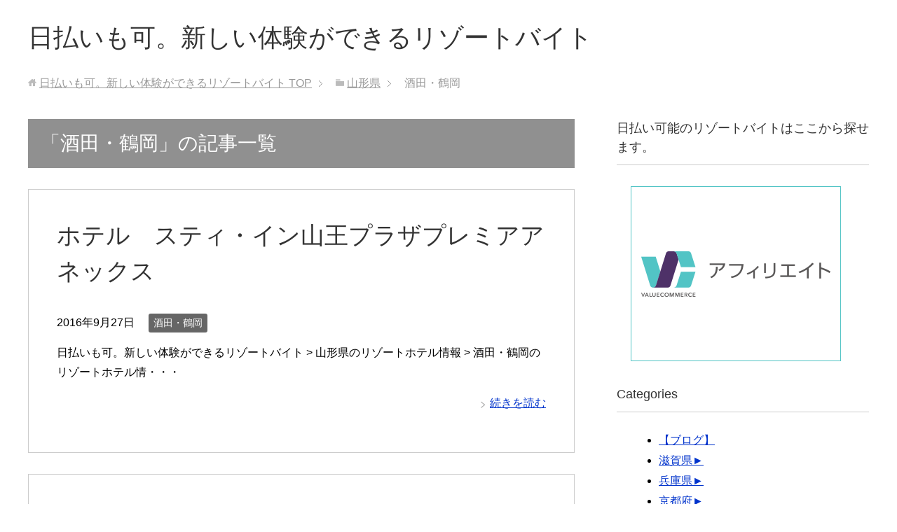

--- FILE ---
content_type: text/html; charset=UTF-8
request_url: http://daybaito.xyz/yamagata/yamagata-5
body_size: 13627
content:
<!DOCTYPE html>
<html lang="ja" class="col2">
<head prefix="og: http://ogp.me/ns# fb: http://ogp.me/ns/fb#">

<title>「酒田・鶴岡」の記事一覧 | 日払いも可。新しい体験ができるリゾートバイト</title>
<meta charset="UTF-8">
<meta http-equiv="X-UA-Compatible" content="IE=edge">
<meta name="viewport" content="width=device-width, initial-scale=1.0">
<meta name="keywords" content="酒田・鶴岡">
<meta name="description" content="「酒田・鶴岡」の記事一覧">
<link rel="canonical" href="http://daybaito.xyz/yamagata/yamagata-5" />
<link rel="next" href="http://daybaito.xyz/yamagata/yamagata-5/page/2" />
<link rel='dns-prefetch' href='//s.w.org' />
<link rel="alternate" type="application/rss+xml" title="日払いも可。新しい体験ができるリゾートバイト &raquo; フィード" href="http://daybaito.xyz/feed" />
<link rel="alternate" type="application/rss+xml" title="日払いも可。新しい体験ができるリゾートバイト &raquo; コメントフィード" href="http://daybaito.xyz/comments/feed" />
<link rel="alternate" type="application/rss+xml" title="日払いも可。新しい体験ができるリゾートバイト &raquo; 酒田・鶴岡 カテゴリーのフィード" href="http://daybaito.xyz/yamagata/yamagata-5/feed" />
		<script type="text/javascript">
			window._wpemojiSettings = {"baseUrl":"https:\/\/s.w.org\/images\/core\/emoji\/2.2.1\/72x72\/","ext":".png","svgUrl":"https:\/\/s.w.org\/images\/core\/emoji\/2.2.1\/svg\/","svgExt":".svg","source":{"concatemoji":"http:\/\/daybaito.xyz\/wp-includes\/js\/wp-emoji-release.min.js?ver=4.7.29"}};
			!function(t,a,e){var r,n,i,o=a.createElement("canvas"),l=o.getContext&&o.getContext("2d");function c(t){var e=a.createElement("script");e.src=t,e.defer=e.type="text/javascript",a.getElementsByTagName("head")[0].appendChild(e)}for(i=Array("flag","emoji4"),e.supports={everything:!0,everythingExceptFlag:!0},n=0;n<i.length;n++)e.supports[i[n]]=function(t){var e,a=String.fromCharCode;if(!l||!l.fillText)return!1;switch(l.clearRect(0,0,o.width,o.height),l.textBaseline="top",l.font="600 32px Arial",t){case"flag":return(l.fillText(a(55356,56826,55356,56819),0,0),o.toDataURL().length<3e3)?!1:(l.clearRect(0,0,o.width,o.height),l.fillText(a(55356,57331,65039,8205,55356,57096),0,0),e=o.toDataURL(),l.clearRect(0,0,o.width,o.height),l.fillText(a(55356,57331,55356,57096),0,0),e!==o.toDataURL());case"emoji4":return l.fillText(a(55357,56425,55356,57341,8205,55357,56507),0,0),e=o.toDataURL(),l.clearRect(0,0,o.width,o.height),l.fillText(a(55357,56425,55356,57341,55357,56507),0,0),e!==o.toDataURL()}return!1}(i[n]),e.supports.everything=e.supports.everything&&e.supports[i[n]],"flag"!==i[n]&&(e.supports.everythingExceptFlag=e.supports.everythingExceptFlag&&e.supports[i[n]]);e.supports.everythingExceptFlag=e.supports.everythingExceptFlag&&!e.supports.flag,e.DOMReady=!1,e.readyCallback=function(){e.DOMReady=!0},e.supports.everything||(r=function(){e.readyCallback()},a.addEventListener?(a.addEventListener("DOMContentLoaded",r,!1),t.addEventListener("load",r,!1)):(t.attachEvent("onload",r),a.attachEvent("onreadystatechange",function(){"complete"===a.readyState&&e.readyCallback()})),(r=e.source||{}).concatemoji?c(r.concatemoji):r.wpemoji&&r.twemoji&&(c(r.twemoji),c(r.wpemoji)))}(window,document,window._wpemojiSettings);
		</script>
		<style type="text/css">
img.wp-smiley,
img.emoji {
	display: inline !important;
	border: none !important;
	box-shadow: none !important;
	height: 1em !important;
	width: 1em !important;
	margin: 0 .07em !important;
	vertical-align: -0.1em !important;
	background: none !important;
	padding: 0 !important;
}
</style>
<link rel='stylesheet' id='keni_base-css'  href='http://daybaito.xyz/wp-content/themes/keni70_wp_standard_prototype_201701121435/base.css?ver=4.7.29' type='text/css' media='all' />
<link rel='stylesheet' id='keni_rwd-css'  href='http://daybaito.xyz/wp-content/themes/keni70_wp_standard_prototype_201701121435/rwd.css?ver=4.7.29' type='text/css' media='all' />
<script type='text/javascript' src='http://daybaito.xyz/wp-includes/js/jquery/jquery.js?ver=1.12.4'></script>
<script type='text/javascript' src='http://daybaito.xyz/wp-includes/js/jquery/jquery-migrate.min.js?ver=1.4.1'></script>
<link rel='https://api.w.org/' href='http://daybaito.xyz/wp-json/' />
<link rel="EditURI" type="application/rsd+xml" title="RSD" href="http://daybaito.xyz/xmlrpc.php?rsd" />
<link rel="wlwmanifest" type="application/wlwmanifest+xml" href="http://daybaito.xyz/wp-includes/wlwmanifest.xml" /> 
<meta name="generator" content="WordPress 4.7.29" />

<!-- adman 1.6.7.1 -->
<!-- Tracking code easily added by NK Google Analytics -->
<!-- BEGIN: WP Social Bookmarking Light -->
<script>(function(d, s, id) {
  var js, fjs = d.getElementsByTagName(s)[0];
  if (d.getElementById(id)) return;
  js = d.createElement(s); js.id = id;
  js.src = "//connect.facebook.net/en_US/sdk.js#xfbml=1&version=v2.7";
  fjs.parentNode.insertBefore(js, fjs);
}(document, 'script', 'facebook-jssdk'));</script>
<style type="text/css">
.wp_social_bookmarking_light{
    border: 0 !important;
    padding: 10px 0 20px 0 !important;
    margin: 0 !important;
}
.wp_social_bookmarking_light div{
    float: left !important;
    border: 0 !important;
    padding: 0 !important;
    margin: 0 5px 0px 0 !important;
    min-height: 30px !important;
    line-height: 18px !important;
    text-indent: 0 !important;
}
.wp_social_bookmarking_light img{
    border: 0 !important;
    padding: 0;
    margin: 0;
    vertical-align: top !important;
}
.wp_social_bookmarking_light_clear{
    clear: both !important;
}
#fb-root{
    display: none;
}
.wsbl_twitter{
    width: 100px;
}
.wsbl_facebook_like iframe{
    max-width: none !important;
}
.wsbl_pinterest a{
    border: 0px !important;
}</style>
<!-- END: WP Social Bookmarking Light -->
<link rel="shortcut icon" type="image/x-icon" href="http://daybaito.xyz/wp-content/themes/keni70_wp_standard_prototype_201701121435/favicon.ico">
<link rel="apple-touch-icon" href="http://daybaito.xyz/wp-content/themes/keni70_wp_standard_prototype_201701121435/images/apple-touch-icon.png">
<link rel="apple-touch-icon-precomposed" href="http://daybaito.xyz/wp-content/themes/keni70_wp_standard_prototype_201701121435/images/apple-touch-icon.png">
<link rel="icon" href="http://daybaito.xyz/wp-content/themes/keni70_wp_standard_prototype_201701121435/images/apple-touch-icon.png">
<!--[if lt IE 9]><script src="http://daybaito.xyz/wp-content/themes/keni70_wp_standard_prototype_201701121435/js/html5.js"></script><![endif]-->

</head>
	<body class="archive category category-yamagata-5 category-16986 no-gn">
	
	<div class="container">
		<header id="top" class="site-header ">	
		<div class="site-header-in">
			<div class="site-header-conts">
				<p class="site-title"><a href="http://daybaito.xyz">日払いも可。新しい体験ができるリゾートバイト</a></p>
			</div>
		</div>
	</header>
<!--▲サイトヘッダー-->
<div class="main-body">
<div class="main-body-in">

<!--▼パン屑ナビ-->
<nav class="breadcrumbs">
<ol class="breadcrumbs-in" itemscope itemtype="http://schema.org/BreadcrumbList">
<li class="bcl-first" itemprop="itemListElement" itemscope itemtype="http://schema.org/ListItem">
	<a itemprop="item" href="http://daybaito.xyz"><span itemprop="name">日払いも可。新しい体験ができるリゾートバイト</span> TOP</a>
	<meta itemprop="position" content="1" />
</li>
<li itemprop="itemListElement" itemscope itemtype="http://schema.org/ListItem">
	<a itemprop="item" href="http://daybaito.xyz/yamagata"><span itemprop="name">山形県</span></a>
	<meta itemprop="position" content="2" />
</li>
<li class="bcl-last">酒田・鶴岡</li>
</ol>
</nav>
<!--▲パン屑ナビ-->

	<!--▼メインコンテンツ-->
	<main>
	<div class="main-conts">

		<h1 class="archive-title">「酒田・鶴岡」の記事一覧</h1>


		
	<article id="post-17212" class="section-wrap">
		<div class="section-in">
		<header class="article-header">
			<h2 class="section-title"><a href="http://daybaito.xyz/yamagata/yamagata-5/yamagata_5_yado33.html" title="ホテル　スティ・イン山王プラザプレミアアネックス">ホテル　スティ・イン山王プラザプレミアアネックス</a></h2>
			<p class="post-date"><time datetime="2016-09-27">2016年9月27日</time></p>
			<div class="post-cat">
<span class="cat cat16986" style="background-color: #666;"><a href="http://daybaito.xyz/yamagata/yamagata-5" style="color: #fff;">酒田・鶴岡</a></span>

</div>
		</header>
		<div class="article-body">
				<p>日払いも可。新しい体験ができるリゾートバイト > 山形県のリゾートホテル情報 > 酒田・鶴岡のリゾートホテル情・・・</p>
		<p class="link-next"><a href="http://daybaito.xyz/yamagata/yamagata-5/yamagata_5_yado33.html">続きを読む</a></p>
		</div>
		</div>
	</article>


	<article id="post-17228" class="section-wrap">
		<div class="section-in">
		<header class="article-header">
			<h2 class="section-title"><a href="http://daybaito.xyz/yamagata/yamagata-5/yamagata_5_yado49.html" title="湯田川温泉　つかさや旅館">湯田川温泉　つかさや旅館</a></h2>
			<p class="post-date"><time datetime="2016-09-27">2016年9月27日</time></p>
			<div class="post-cat">
<span class="cat cat16986" style="background-color: #666;"><a href="http://daybaito.xyz/yamagata/yamagata-5" style="color: #fff;">酒田・鶴岡</a></span>

</div>
		</header>
		<div class="article-body">
				<p>日払いも可。新しい体験ができるリゾートバイト > 山形県のリゾートホテル情報 > 酒田・鶴岡のリゾートホテル情・・・</p>
		<p class="link-next"><a href="http://daybaito.xyz/yamagata/yamagata-5/yamagata_5_yado49.html">続きを読む</a></p>
		</div>
		</div>
	</article>


	<article id="post-17213" class="section-wrap">
		<div class="section-in">
		<header class="article-header">
			<h2 class="section-title"><a href="http://daybaito.xyz/yamagata/yamagata-5/yamagata_5_yado34.html" title="温泉民宿　しらはま屋">温泉民宿　しらはま屋</a></h2>
			<p class="post-date"><time datetime="2016-09-27">2016年9月27日</time></p>
			<div class="post-cat">
<span class="cat cat16986" style="background-color: #666;"><a href="http://daybaito.xyz/yamagata/yamagata-5" style="color: #fff;">酒田・鶴岡</a></span>

</div>
		</header>
		<div class="article-body">
				<p>日払いも可。新しい体験ができるリゾートバイト > 山形県のリゾートホテル情報 > 酒田・鶴岡のリゾートホテル情・・・</p>
		<p class="link-next"><a href="http://daybaito.xyz/yamagata/yamagata-5/yamagata_5_yado34.html">続きを読む</a></p>
		</div>
		</div>
	</article>


	<article id="post-17229" class="section-wrap">
		<div class="section-in">
		<header class="article-header">
			<h2 class="section-title"><a href="http://daybaito.xyz/yamagata/yamagata-5/yamagata_5_yado50.html" title="休暇村　羽黒">休暇村　羽黒</a></h2>
			<p class="post-date"><time datetime="2016-09-27">2016年9月27日</time></p>
			<div class="post-cat">
<span class="cat cat16986" style="background-color: #666;"><a href="http://daybaito.xyz/yamagata/yamagata-5" style="color: #fff;">酒田・鶴岡</a></span>

</div>
		</header>
		<div class="article-body">
				<p>日払いも可。新しい体験ができるリゾートバイト > 山形県のリゾートホテル情報 > 酒田・鶴岡のリゾートホテル情・・・</p>
		<p class="link-next"><a href="http://daybaito.xyz/yamagata/yamagata-5/yamagata_5_yado50.html">続きを読む</a></p>
		</div>
		</div>
	</article>


	<article id="post-17214" class="section-wrap">
		<div class="section-in">
		<header class="article-header">
			<h2 class="section-title"><a href="http://daybaito.xyz/yamagata/yamagata-5/yamagata_5_yado35.html" title="宿坊神林勝金">宿坊神林勝金</a></h2>
			<p class="post-date"><time datetime="2016-09-27">2016年9月27日</time></p>
			<div class="post-cat">
<span class="cat cat16986" style="background-color: #666;"><a href="http://daybaito.xyz/yamagata/yamagata-5" style="color: #fff;">酒田・鶴岡</a></span>

</div>
		</header>
		<div class="article-body">
				<p>日払いも可。新しい体験ができるリゾートバイト > 山形県のリゾートホテル情報 > 酒田・鶴岡のリゾートホテル情・・・</p>
		<p class="link-next"><a href="http://daybaito.xyz/yamagata/yamagata-5/yamagata_5_yado35.html">続きを読む</a></p>
		</div>
		</div>
	</article>


	<article id="post-17230" class="section-wrap">
		<div class="section-in">
		<header class="article-header">
			<h2 class="section-title"><a href="http://daybaito.xyz/yamagata/yamagata-5/yamagata_5_yado51.html" title="湯の瀬旅館">湯の瀬旅館</a></h2>
			<p class="post-date"><time datetime="2016-09-27">2016年9月27日</time></p>
			<div class="post-cat">
<span class="cat cat16986" style="background-color: #666;"><a href="http://daybaito.xyz/yamagata/yamagata-5" style="color: #fff;">酒田・鶴岡</a></span>

</div>
		</header>
		<div class="article-body">
				<p>日払いも可。新しい体験ができるリゾートバイト > 山形県のリゾートホテル情報 > 酒田・鶴岡のリゾートホテル情・・・</p>
		<p class="link-next"><a href="http://daybaito.xyz/yamagata/yamagata-5/yamagata_5_yado51.html">続きを読む</a></p>
		</div>
		</div>
	</article>


	<article id="post-17215" class="section-wrap">
		<div class="section-in">
		<header class="article-header">
			<h2 class="section-title"><a href="http://daybaito.xyz/yamagata/yamagata-5/yamagata_5_yado36.html" title="川端の宿　東屋旅館　">川端の宿　東屋旅館　</a></h2>
			<p class="post-date"><time datetime="2016-09-27">2016年9月27日</time></p>
			<div class="post-cat">
<span class="cat cat16986" style="background-color: #666;"><a href="http://daybaito.xyz/yamagata/yamagata-5" style="color: #fff;">酒田・鶴岡</a></span>

</div>
		</header>
		<div class="article-body">
				<p>日払いも可。新しい体験ができるリゾートバイト > 山形県のリゾートホテル情報 > 酒田・鶴岡のリゾートホテル情・・・</p>
		<p class="link-next"><a href="http://daybaito.xyz/yamagata/yamagata-5/yamagata_5_yado36.html">続きを読む</a></p>
		</div>
		</div>
	</article>


	<article id="post-17231" class="section-wrap">
		<div class="section-in">
		<header class="article-header">
			<h2 class="section-title"><a href="http://daybaito.xyz/yamagata/yamagata-5/yamagata_5_yado52.html" title="由良温泉　八乙女　">由良温泉　八乙女　</a></h2>
			<p class="post-date"><time datetime="2016-09-27">2016年9月27日</time></p>
			<div class="post-cat">
<span class="cat cat16986" style="background-color: #666;"><a href="http://daybaito.xyz/yamagata/yamagata-5" style="color: #fff;">酒田・鶴岡</a></span>

</div>
		</header>
		<div class="article-body">
				<p>日払いも可。新しい体験ができるリゾートバイト > 山形県のリゾートホテル情報 > 酒田・鶴岡のリゾートホテル情・・・</p>
		<p class="link-next"><a href="http://daybaito.xyz/yamagata/yamagata-5/yamagata_5_yado52.html">続きを読む</a></p>
		</div>
		</div>
	</article>


	<article id="post-17216" class="section-wrap">
		<div class="section-in">
		<header class="article-header">
			<h2 class="section-title"><a href="http://daybaito.xyz/yamagata/yamagata-5/yamagata_5_yado37.html" title="ホテルサンリゾート庄内">ホテルサンリゾート庄内</a></h2>
			<p class="post-date"><time datetime="2016-09-27">2016年9月27日</time></p>
			<div class="post-cat">
<span class="cat cat16986" style="background-color: #666;"><a href="http://daybaito.xyz/yamagata/yamagata-5" style="color: #fff;">酒田・鶴岡</a></span>

</div>
		</header>
		<div class="article-body">
				<p>日払いも可。新しい体験ができるリゾートバイト > 山形県のリゾートホテル情報 > 酒田・鶴岡のリゾートホテル情・・・</p>
		<p class="link-next"><a href="http://daybaito.xyz/yamagata/yamagata-5/yamagata_5_yado37.html">続きを読む</a></p>
		</div>
		</div>
	</article>


	<article id="post-17232" class="section-wrap">
		<div class="section-in">
		<header class="article-header">
			<h2 class="section-title"><a href="http://daybaito.xyz/yamagata/yamagata-5/yamagata_5_yado53.html" title="福宝館　漁師の宿">福宝館　漁師の宿</a></h2>
			<p class="post-date"><time datetime="2016-09-27">2016年9月27日</time></p>
			<div class="post-cat">
<span class="cat cat16986" style="background-color: #666;"><a href="http://daybaito.xyz/yamagata/yamagata-5" style="color: #fff;">酒田・鶴岡</a></span>

</div>
		</header>
		<div class="article-body">
				<p>日払いも可。新しい体験ができるリゾートバイト > 山形県のリゾートホテル情報 > 酒田・鶴岡のリゾートホテル情・・・</p>
		<p class="link-next"><a href="http://daybaito.xyz/yamagata/yamagata-5/yamagata_5_yado53.html">続きを読む</a></p>
		</div>
		</div>
	</article>

<div class="float-area">
<div class="page-nav-bf">
<ul>
<li class="page-nav-next"><a href="http://daybaito.xyz/yamagata/yamagata-5/page/2" >以前の記事</a></li>
</ul>
</div>
</div>

	</div><!--main-conts-->
	</main>
	<!--▲メインコンテンツ-->

	<!--▼サブコンテンツ-->
	<aside class="sub-conts sidebar">
		<section id="text-2" class="section-wrap widget-conts widget_text"><div class="section-in"><h3 class="section-title">日払い可能のリゾートバイトはここから探せます。</h3>			<div class="textwidget"><iframe frameborder="0" allowtransparency="true" height="250" width="300" marginheight="0" scrolling="no" src="//ad.jp.ap.valuecommerce.com/servlet/htmlbanner?sid=3313976&pid=884317645" marginwidth="0"><script language="javascript" src="//ad.jp.ap.valuecommerce.com/servlet/jsbanner?sid=3313976&pid=884317645"></script><noscript><a href="//ck.jp.ap.valuecommerce.com/servlet/referral?sid=3313976&pid=884317645" target="_blank" rel="nofollow"><img src="//ad.jp.ap.valuecommerce.com/servlet/gifbanner?sid=3313976&pid=884317645" height="250" width="300" border="0"></a></noscript></iframe></div>
		</div></section><section id="jcl_widget-2" class="section-wrap widget-conts widget_jcl_widget"><div class="section-in"><h3 class="section-title">Categories</h3><ul class="jcl_widget"><li class="jcl_category "  ><a href="http://daybaito.xyz/blog" >【ブログ】</a></li><li class="jcl_category jcl_has_child"  ><a href="http://daybaito.xyz/shiga" >滋賀県</a><a class="jcl_link" href="http://daybaito.xyz/shiga" title="View Sub-Categories"><span class="jcl_symbol" style="padding-rightleft:5px">►</span></a><ul><li class="jcl_category " style="display:none;" ><a href="http://daybaito.xyz/shiga/shiga-1" >大津</a></li><li class="jcl_category " style="display:none;" ><a href="http://daybaito.xyz/shiga/shiga-2" >彦根・長浜</a></li><li class="jcl_category " style="display:none;" ><a href="http://daybaito.xyz/shiga/shiga-3" >甲賀・信楽</a></li><li class="jcl_category " style="display:none;" ><a href="http://daybaito.xyz/shiga/shiga-4" >湖西</a></li><li class="jcl_category " style="display:none;" ><a href="http://daybaito.xyz/shiga/shiga-5" >草津・守山・近江八幡</a></li><li class="jcl_category " style="display:none;" ><a href="http://daybaito.xyz/shiga/shiga-6" >雄琴・堅田</a></li></ul></li><li class="jcl_category jcl_has_child"  ><a href="http://daybaito.xyz/hyogo" >兵庫県</a><a class="jcl_link" href="http://daybaito.xyz/hyogo" title="View Sub-Categories"><span class="jcl_symbol" style="padding-rightleft:5px">►</span></a><ul><li class="jcl_category " style="display:none;" ><a href="http://daybaito.xyz/hyogo/hyogo-1" >神戸・有馬・明石</a></li><li class="jcl_category " style="display:none;" ><a href="http://daybaito.xyz/hyogo/hyogo-2" >尼崎・宝塚・三田・篠山</a></li><li class="jcl_category " style="display:none;" ><a href="http://daybaito.xyz/hyogo/hyogo-3" >姫路・赤穂・播磨</a></li><li class="jcl_category " style="display:none;" ><a href="http://daybaito.xyz/hyogo/hyogo-4" >城崎・竹野・豊岡</a></li><li class="jcl_category " style="display:none;" ><a href="http://daybaito.xyz/hyogo/hyogo-5" >香住・浜坂・湯村</a></li><li class="jcl_category " style="display:none;" ><a href="http://daybaito.xyz/hyogo/hyogo-6" >神鍋・鉢伏・養父・和田山</a></li><li class="jcl_category " style="display:none;" ><a href="http://daybaito.xyz/hyogo/hyogo-7" >淡路島</a></li></ul></li><li class="jcl_category jcl_has_child"  ><a href="http://daybaito.xyz/kyoto" >京都府</a><a class="jcl_link" href="http://daybaito.xyz/kyoto" title="View Sub-Categories"><span class="jcl_symbol" style="padding-rightleft:5px">►</span></a><ul><li class="jcl_category " style="display:none;" ><a href="http://daybaito.xyz/kyoto/kyoto-1" >河原町・烏丸・大宮周辺</a></li><li class="jcl_category " style="display:none;" ><a href="http://daybaito.xyz/kyoto/kyoto-2" >京都駅周辺</a></li><li class="jcl_category " style="display:none;" ><a href="http://daybaito.xyz/kyoto/kyoto-3" >大原・鞍馬・貴船</a></li><li class="jcl_category " style="display:none;" ><a href="http://daybaito.xyz/kyoto/kyoto-4" >嵯峨野・嵐山・高雄</a></li><li class="jcl_category " style="display:none;" ><a href="http://daybaito.xyz/kyoto/kyoto-5" >祇園・東山・北白川周辺</a></li><li class="jcl_category " style="display:none;" ><a href="http://daybaito.xyz/kyoto/kyoto-6" >京都南部（宇治・長岡京・山崎）</a></li><li class="jcl_category " style="display:none;" ><a href="http://daybaito.xyz/kyoto/kyoto-7" >湯の花・丹波・美山</a></li><li class="jcl_category " style="display:none;" ><a href="http://daybaito.xyz/kyoto/kyoto-8" >天橋立・宮津・舞鶴</a></li><li class="jcl_category " style="display:none;" ><a href="http://daybaito.xyz/kyoto/kyoto-9" >丹後・久美浜</a></li><li class="jcl_category " style="display:none;" ><a href="http://daybaito.xyz/kyoto/kyoto-10" >綾部・福知山</a></li></ul></li><li class="jcl_category jcl_has_child"  ><a href="http://daybaito.xyz/osaka" >大阪府</a><a class="jcl_link" href="http://daybaito.xyz/osaka" title="View Sub-Categories"><span class="jcl_symbol" style="padding-rightleft:5px">►</span></a><ul><li class="jcl_category " style="display:none;" ><a href="http://daybaito.xyz/osaka/osaka-1" >大阪北部（茨木・高槻・箕面・伊丹空港）</a></li><li class="jcl_category " style="display:none;" ><a href="http://daybaito.xyz/osaka/osaka-2" >新大阪・江坂・十三・塚本</a></li><li class="jcl_category " style="display:none;" ><a href="http://daybaito.xyz/osaka/osaka-3" >大阪駅・梅田駅・福島・淀屋橋・本町</a></li><li class="jcl_category " style="display:none;" ><a href="http://daybaito.xyz/osaka/osaka-4" >大阪ベイエリア</a></li><li class="jcl_category " style="display:none;" ><a href="http://daybaito.xyz/osaka/osaka-5" >大阪城・京橋・市内東部</a></li><li class="jcl_category " style="display:none;" ><a href="http://daybaito.xyz/osaka/osaka-6" >心斎橋・なんば・四ツ橋</a></li><li class="jcl_category " style="display:none;" ><a href="http://daybaito.xyz/osaka/osaka-7" >上本町・天王寺・市内南部</a></li><li class="jcl_category " style="display:none;" ><a href="http://daybaito.xyz/osaka/osaka-8" >大阪東部（寝屋川・守口・門真・東大阪）</a></li><li class="jcl_category " style="display:none;" ><a href="http://daybaito.xyz/osaka/osaka-9" >大阪南部（堺・岸和田・関西空港）</a></li></ul></li><li class="jcl_category jcl_has_child"  ><a href="http://daybaito.xyz/nara" >奈良県</a><a class="jcl_link" href="http://daybaito.xyz/nara" title="View Sub-Categories"><span class="jcl_symbol" style="padding-rightleft:5px">►</span></a><ul><li class="jcl_category " style="display:none;" ><a href="http://daybaito.xyz/nara/nara-1" >奈良・斑鳩・天理</a></li><li class="jcl_category " style="display:none;" ><a href="http://daybaito.xyz/nara/nara-2" >飛鳥・橿原・三輪</a></li><li class="jcl_category " style="display:none;" ><a href="http://daybaito.xyz/nara/nara-3" >吉野・奥吉野</a></li></ul></li><li class="jcl_category jcl_has_child"  ><a href="http://daybaito.xyz/wakayama" >和歌山県</a><a class="jcl_link" href="http://daybaito.xyz/wakayama" title="View Sub-Categories"><span class="jcl_symbol" style="padding-rightleft:5px">►</span></a><ul><li class="jcl_category " style="display:none;" ><a href="http://daybaito.xyz/wakayama/wakayama-1" >和歌山市・加太・和歌浦</a></li><li class="jcl_category " style="display:none;" ><a href="http://daybaito.xyz/wakayama/wakayama-2" >高野山</a></li><li class="jcl_category " style="display:none;" ><a href="http://daybaito.xyz/wakayama/wakayama-3" >有田・御坊・日高</a></li><li class="jcl_category " style="display:none;" ><a href="http://daybaito.xyz/wakayama/wakayama-4" >白浜・龍神</a></li><li class="jcl_category " style="display:none;" ><a href="http://daybaito.xyz/wakayama/wakayama-5" >本宮・新宮・中辺路</a></li><li class="jcl_category " style="display:none;" ><a href="http://daybaito.xyz/wakayama/wakayama-6" >勝浦・串本・すさみ</a></li></ul></li><li class="jcl_category jcl_has_child"  ><a href="http://daybaito.xyz/tochigi" >栃木県</a><a class="jcl_link" href="http://daybaito.xyz/tochigi" title="View Sub-Categories"><span class="jcl_symbol" style="padding-rightleft:5px">►</span></a><ul><li class="jcl_category " style="display:none;" ><a href="http://daybaito.xyz/tochigi/tochigi-1" >宇都宮・さくら</a></li><li class="jcl_category " style="display:none;" ><a href="http://daybaito.xyz/tochigi/tochigi-2" >那須・板室</a></li><li class="jcl_category " style="display:none;" ><a href="http://daybaito.xyz/tochigi/tochigi-3" >塩原・矢板・大田原・西那須野</a></li><li class="jcl_category " style="display:none;" ><a href="http://daybaito.xyz/tochigi/tochigi-4" >日光・霧降高原・奥日光・中禅寺湖・今市</a></li><li class="jcl_category " style="display:none;" ><a href="http://daybaito.xyz/tochigi/tochigi-5" >鬼怒川・川治・湯西川・川俣</a></li><li class="jcl_category " style="display:none;" ><a href="http://daybaito.xyz/tochigi/tochigi-6" >佐野・小山・足利・鹿沼</a></li><li class="jcl_category " style="display:none;" ><a href="http://daybaito.xyz/tochigi/tochigi-7" >馬頭・茂木・益子・真岡</a></li></ul></li><li class="jcl_category jcl_has_child"  ><a href="http://daybaito.xyz/gunma" >群馬県</a><a class="jcl_link" href="http://daybaito.xyz/gunma" title="View Sub-Categories"><span class="jcl_symbol" style="padding-rightleft:5px">►</span></a><ul><li class="jcl_category " style="display:none;" ><a href="http://daybaito.xyz/gunma/gunma-1" >四万・吾妻・川原湯</a></li><li class="jcl_category " style="display:none;" ><a href="http://daybaito.xyz/gunma/gunma-2" >草津・尻焼・花敷</a></li><li class="jcl_category " style="display:none;" ><a href="http://daybaito.xyz/gunma/gunma-3" >万座・嬬恋・北軽井沢</a></li><li class="jcl_category " style="display:none;" ><a href="http://daybaito.xyz/gunma/gunma-4" >水上・月夜野・猿ヶ京・法師</a></li><li class="jcl_category " style="display:none;" ><a href="http://daybaito.xyz/gunma/gunma-5" >沼田・老神・尾瀬</a></li><li class="jcl_category " style="display:none;" ><a href="http://daybaito.xyz/gunma/gunma-6" >赤城・桐生・渡良瀬</a></li><li class="jcl_category " style="display:none;" ><a href="http://daybaito.xyz/gunma/gunma-7" >渋川・伊香保</a></li><li class="jcl_category " style="display:none;" ><a href="http://daybaito.xyz/gunma/gunma-8" >前橋・高崎・伊勢崎・太田･榛名</a></li><li class="jcl_category " style="display:none;" ><a href="http://daybaito.xyz/gunma/gunma-9" >藤岡・碓氷・磯部・妙義</a></li></ul></li><li class="jcl_category jcl_has_child"  ><a href="http://daybaito.xyz/ibaraki" >茨城県</a><a class="jcl_link" href="http://daybaito.xyz/ibaraki" title="View Sub-Categories"><span class="jcl_symbol" style="padding-rightleft:5px">►</span></a><ul><li class="jcl_category " style="display:none;" ><a href="http://daybaito.xyz/ibaraki/ibaraki-1" >北茨城・奥久慈・日立</a></li><li class="jcl_category " style="display:none;" ><a href="http://daybaito.xyz/ibaraki/ibaraki-2" >水戸・笠間</a></li><li class="jcl_category " style="display:none;" ><a href="http://daybaito.xyz/ibaraki/ibaraki-3" >常総・結城・桜川</a></li><li class="jcl_category " style="display:none;" ><a href="http://daybaito.xyz/ibaraki/ibaraki-4" >つくば・牛久</a></li><li class="jcl_category " style="display:none;" ><a href="http://daybaito.xyz/ibaraki/ibaraki-5" >霞ヶ浦・土浦・鹿島・潮来</a></li><li class="jcl_category " style="display:none;" ><a href="http://daybaito.xyz/ibaraki/ibaraki-6" >大洗・ひたちなか</a></li></ul></li><li class="jcl_category jcl_has_child"  ><a href="http://daybaito.xyz/saitama" >埼玉県</a><a class="jcl_link" href="http://daybaito.xyz/saitama" title="View Sub-Categories"><span class="jcl_symbol" style="padding-rightleft:5px">►</span></a><ul><li class="jcl_category " style="display:none;" ><a href="http://daybaito.xyz/saitama/saitama-1" >川越・さいたま</a></li><li class="jcl_category " style="display:none;" ><a href="http://daybaito.xyz/saitama/saitama-2" >秩父・長瀞</a></li><li class="jcl_category " style="display:none;" ><a href="http://daybaito.xyz/saitama/saitama-3" >飯能</a></li><li class="jcl_category " style="display:none;" ><a href="http://daybaito.xyz/saitama/saitama-4" >久喜・行田</a></li><li class="jcl_category " style="display:none;" ><a href="http://daybaito.xyz/saitama/saitama-5" >本庄・熊谷</a></li><li class="jcl_category " style="display:none;" ><a href="http://daybaito.xyz/saitama/saitama-6" >越谷・草加</a></li></ul></li><li class="jcl_category jcl_has_child"  ><a href="http://daybaito.xyz/chiba" >千葉県</a><a class="jcl_link" href="http://daybaito.xyz/chiba" title="View Sub-Categories"><span class="jcl_symbol" style="padding-rightleft:5px">►</span></a><ul><li class="jcl_category " style="display:none;" ><a href="http://daybaito.xyz/chiba/chiba-1" >千葉・市原</a></li><li class="jcl_category " style="display:none;" ><a href="http://daybaito.xyz/chiba/chiba-2" >舞浜・浦安・船橋・幕張</a></li><li class="jcl_category " style="display:none;" ><a href="http://daybaito.xyz/chiba/chiba-3" >成田</a></li><li class="jcl_category " style="display:none;" ><a href="http://daybaito.xyz/chiba/chiba-4" >松戸・柏・野田</a></li><li class="jcl_category " style="display:none;" ><a href="http://daybaito.xyz/chiba/chiba-5" >佐倉・八街</a></li><li class="jcl_category " style="display:none;" ><a href="http://daybaito.xyz/chiba/chiba-6" >九十九里・銚子</a></li><li class="jcl_category " style="display:none;" ><a href="http://daybaito.xyz/chiba/chiba-7" >木更津・君津・富津</a></li><li class="jcl_category " style="display:none;" ><a href="http://daybaito.xyz/chiba/chiba-8" >勝浦・鴨川</a></li><li class="jcl_category " style="display:none;" ><a href="http://daybaito.xyz/chiba/chiba-9" >館山・南房総</a></li></ul></li><li class="jcl_category jcl_has_child"  ><a href="http://daybaito.xyz/tokyo" >東京都</a><a class="jcl_link" href="http://daybaito.xyz/tokyo" title="View Sub-Categories"><span class="jcl_symbol" style="padding-rightleft:5px">►</span></a><ul><li class="jcl_category " style="display:none;" ><a href="http://daybaito.xyz/tokyo/tokyo-1" >銀座・日本橋・東京駅周辺</a></li><li class="jcl_category " style="display:none;" ><a href="http://daybaito.xyz/tokyo/tokyo-2" >お茶の水・湯島・九段・後楽園</a></li><li class="jcl_category " style="display:none;" ><a href="http://daybaito.xyz/tokyo/tokyo-3" >六本木・麻布・赤坂・青山</a></li><li class="jcl_category " style="display:none;" ><a href="http://daybaito.xyz/tokyo/tokyo-4" >お台場・汐留・新橋・品川</a></li><li class="jcl_category " style="display:none;" ><a href="http://daybaito.xyz/tokyo/tokyo-5" >上野・浅草・両国</a></li><li class="jcl_category " style="display:none;" ><a href="http://daybaito.xyz/tokyo/tokyo-6" >池袋・目白・板橋・赤羽</a></li><li class="jcl_category " style="display:none;" ><a href="http://daybaito.xyz/tokyo/tokyo-7" >新宿・中野・杉並・吉祥寺</a></li><li class="jcl_category " style="display:none;" ><a href="http://daybaito.xyz/tokyo/tokyo-8" >渋谷・目黒・世田谷</a></li><li class="jcl_category " style="display:none;" ><a href="http://daybaito.xyz/tokyo/tokyo-9" >蒲田・大森・羽田周辺</a></li><li class="jcl_category " style="display:none;" ><a href="http://daybaito.xyz/tokyo/tokyo-10" >葛飾・江戸川・江東</a></li><li class="jcl_category " style="display:none;" ><a href="http://daybaito.xyz/tokyo/tokyo-11" >八王子・立川・町田・府中・調布</a></li><li class="jcl_category " style="display:none;" ><a href="http://daybaito.xyz/tokyo/tokyo-12" >青梅・奥多摩</a></li><li class="jcl_category " style="display:none;" ><a href="http://daybaito.xyz/tokyo/tokyo-13" >伊豆七島・小笠原</a></li></ul></li><li class="jcl_category jcl_has_child"  ><a href="http://daybaito.xyz/kanagawa" >神奈川県</a><a class="jcl_link" href="http://daybaito.xyz/kanagawa" title="View Sub-Categories"><span class="jcl_symbol" style="padding-rightleft:5px">►</span></a><ul><li class="jcl_category " style="display:none;" ><a href="http://daybaito.xyz/kanagawa/kanagawa-1" >川崎</a></li><li class="jcl_category " style="display:none;" ><a href="http://daybaito.xyz/kanagawa/kanagawa-2" >横浜</a></li><li class="jcl_category " style="display:none;" ><a href="http://daybaito.xyz/kanagawa/kanagawa-3" >横須賀・三浦</a></li><li class="jcl_category " style="display:none;" ><a href="http://daybaito.xyz/kanagawa/kanagawa-4" >湘南・鎌倉</a></li><li class="jcl_category " style="display:none;" ><a href="http://daybaito.xyz/kanagawa/kanagawa-5" >厚木・海老名</a></li><li class="jcl_category " style="display:none;" ><a href="http://daybaito.xyz/kanagawa/kanagawa-6" >相模原</a></li><li class="jcl_category " style="display:none;" ><a href="http://daybaito.xyz/kanagawa/kanagawa-7" >箱根</a></li><li class="jcl_category " style="display:none;" ><a href="http://daybaito.xyz/kanagawa/kanagawa-8" >湯河原・真鶴・小田原</a></li><li class="jcl_category " style="display:none;" ><a href="http://daybaito.xyz/kanagawa/kanagawa-9" >足柄</a></li></ul></li><li class="jcl_category jcl_has_child"  ><a href="http://daybaito.xyz/yamanashi" >山梨県</a><a class="jcl_link" href="http://daybaito.xyz/yamanashi" title="View Sub-Categories"><span class="jcl_symbol" style="padding-rightleft:5px">►</span></a><ul><li class="jcl_category " style="display:none;" ><a href="http://daybaito.xyz/yamanashi/yamanashi-1" >甲府・湯村・昇仙峡</a></li><li class="jcl_category " style="display:none;" ><a href="http://daybaito.xyz/yamanashi/yamanashi-2" >石和・勝沼・塩山</a></li><li class="jcl_category " style="display:none;" ><a href="http://daybaito.xyz/yamanashi/yamanashi-3" >大月・都留</a></li><li class="jcl_category " style="display:none;" ><a href="http://daybaito.xyz/yamanashi/yamanashi-4" >山中湖・忍野</a></li><li class="jcl_category " style="display:none;" ><a href="http://daybaito.xyz/yamanashi/yamanashi-5" >河口湖・西湖・富士吉田・精進湖・本栖湖</a></li><li class="jcl_category " style="display:none;" ><a href="http://daybaito.xyz/yamanashi/yamanashi-6" >下部・身延・早川</a></li><li class="jcl_category " style="display:none;" ><a href="http://daybaito.xyz/yamanashi/yamanashi-7" >南アルプス</a></li><li class="jcl_category " style="display:none;" ><a href="http://daybaito.xyz/yamanashi/yamanashi-8" >八ヶ岳・小淵沢・清里・大泉</a></li></ul></li><li class="jcl_category jcl_has_child"  ><a href="http://daybaito.xyz/tottori" >鳥取県</a><a class="jcl_link" href="http://daybaito.xyz/tottori" title="View Sub-Categories"><span class="jcl_symbol" style="padding-rightleft:5px">►</span></a><ul><li class="jcl_category " style="display:none;" ><a href="http://daybaito.xyz/tottori/tottori-1" >鳥取・岩美</a></li><li class="jcl_category " style="display:none;" ><a href="http://daybaito.xyz/tottori/tottori-2" >倉吉・三朝・湯梨浜</a></li><li class="jcl_category " style="display:none;" ><a href="http://daybaito.xyz/tottori/tottori-3" >米子・皆生・大山</a></li></ul></li><li class="jcl_category jcl_has_child"  ><a href="http://daybaito.xyz/shimane" >島根県</a><a class="jcl_link" href="http://daybaito.xyz/shimane" title="View Sub-Categories"><span class="jcl_symbol" style="padding-rightleft:5px">►</span></a><ul><li class="jcl_category " style="display:none;" ><a href="http://daybaito.xyz/shimane/shimane-1" >松江・安来・玉造・奥出雲</a></li><li class="jcl_category " style="display:none;" ><a href="http://daybaito.xyz/shimane/shimane-2" >出雲・大田・石見銀山</a></li><li class="jcl_category " style="display:none;" ><a href="http://daybaito.xyz/shimane/shimane-3" >益田・浜田・津和野</a></li><li class="jcl_category " style="display:none;" ><a href="http://daybaito.xyz/shimane/shimane-4" >隠岐島</a></li></ul></li><li class="jcl_category jcl_has_child"  ><a href="http://daybaito.xyz/okayama" >岡山県</a><a class="jcl_link" href="http://daybaito.xyz/okayama" title="View Sub-Categories"><span class="jcl_symbol" style="padding-rightleft:5px">►</span></a><ul><li class="jcl_category " style="display:none;" ><a href="http://daybaito.xyz/okayama/okayama-1" >岡山・玉野・牛窓</a></li><li class="jcl_category " style="display:none;" ><a href="http://daybaito.xyz/okayama/okayama-2" >倉敷・総社・井笠</a></li><li class="jcl_category " style="display:none;" ><a href="http://daybaito.xyz/okayama/okayama-3" >津山・美作三湯・蒜山</a></li><li class="jcl_category " style="display:none;" ><a href="http://daybaito.xyz/okayama/okayama-4" >高梁・新見・吉備高原</a></li></ul></li><li class="jcl_category jcl_has_child"  ><a href="http://daybaito.xyz/hiroshima" >広島県</a><a class="jcl_link" href="http://daybaito.xyz/hiroshima" title="View Sub-Categories"><span class="jcl_symbol" style="padding-rightleft:5px">►</span></a><ul><li class="jcl_category " style="display:none;" ><a href="http://daybaito.xyz/hiroshima/hiroshima-1" >福山・尾道</a></li><li class="jcl_category " style="display:none;" ><a href="http://daybaito.xyz/hiroshima/hiroshima-2" >庄原・三次・芸北</a></li><li class="jcl_category " style="display:none;" ><a href="http://daybaito.xyz/hiroshima/hiroshima-3" >広島・宮島</a></li><li class="jcl_category " style="display:none;" ><a href="http://daybaito.xyz/hiroshima/hiroshima-4" >三原・竹原・東広島・呉</a></li></ul></li><li class="jcl_category jcl_has_child"  ><a href="http://daybaito.xyz/yamaguchi" >山口県</a><a class="jcl_link" href="http://daybaito.xyz/yamaguchi" title="View Sub-Categories"><span class="jcl_symbol" style="padding-rightleft:5px">►</span></a><ul><li class="jcl_category " style="display:none;" ><a href="http://daybaito.xyz/yamaguchi/yamaguchi-1" >岩国・柳井・周南</a></li><li class="jcl_category " style="display:none;" ><a href="http://daybaito.xyz/yamaguchi/yamaguchi-2" >山口・秋芳</a></li><li class="jcl_category " style="display:none;" ><a href="http://daybaito.xyz/yamaguchi/yamaguchi-3" >萩・長門</a></li><li class="jcl_category " style="display:none;" ><a href="http://daybaito.xyz/yamaguchi/yamaguchi-4" >下関・宇部</a></li></ul></li><li class="jcl_category jcl_has_child"  ><a href="http://daybaito.xyz/tokushima" >徳島県</a><a class="jcl_link" href="http://daybaito.xyz/tokushima" title="View Sub-Categories"><span class="jcl_symbol" style="padding-rightleft:5px">►</span></a><ul><li class="jcl_category " style="display:none;" ><a href="http://daybaito.xyz/tokushima/tokushima-1" >徳島・鳴門</a></li><li class="jcl_category " style="display:none;" ><a href="http://daybaito.xyz/tokushima/tokushima-2" >阿南・日和佐・宍喰</a></li><li class="jcl_category " style="display:none;" ><a href="http://daybaito.xyz/tokushima/tokushima-3" >大歩危・祖谷・剣山</a></li></ul></li><li class="jcl_category jcl_has_child"  ><a href="http://daybaito.xyz/kagawa" >香川県</a><a class="jcl_link" href="http://daybaito.xyz/kagawa" title="View Sub-Categories"><span class="jcl_symbol" style="padding-rightleft:5px">►</span></a><ul><li class="jcl_category " style="display:none;" ><a href="http://daybaito.xyz/kagawa/kagawa-1" >高松・東讃</a></li><li class="jcl_category " style="display:none;" ><a href="http://daybaito.xyz/kagawa/kagawa-2" >琴平・丸亀・坂出</a></li><li class="jcl_category " style="display:none;" ><a href="http://daybaito.xyz/kagawa/kagawa-3" >小豆島</a></li></ul></li><li class="jcl_category jcl_has_child"  ><a href="http://daybaito.xyz/ehime" >愛媛県</a><a class="jcl_link" href="http://daybaito.xyz/ehime" title="View Sub-Categories"><span class="jcl_symbol" style="padding-rightleft:5px">►</span></a><ul><li class="jcl_category " style="display:none;" ><a href="http://daybaito.xyz/ehime/ehime-1" >松山・道後</a></li><li class="jcl_category " style="display:none;" ><a href="http://daybaito.xyz/ehime/ehime-2" >今治・しまなみ海道</a></li><li class="jcl_category " style="display:none;" ><a href="http://daybaito.xyz/ehime/ehime-3" >南予・宇和島</a></li><li class="jcl_category " style="display:none;" ><a href="http://daybaito.xyz/ehime/ehime-4" >新居浜・東予</a></li></ul></li><li class="jcl_category jcl_has_child"  ><a href="http://daybaito.xyz/kouchi" >高知県</a><a class="jcl_link" href="http://daybaito.xyz/kouchi" title="View Sub-Categories"><span class="jcl_symbol" style="padding-rightleft:5px">►</span></a><ul><li class="jcl_category " style="display:none;" ><a href="http://daybaito.xyz/kouchi/kouchi-1" >高知・須崎・南国</a></li><li class="jcl_category " style="display:none;" ><a href="http://daybaito.xyz/kouchi/kouchi-2" >安芸・室戸</a></li><li class="jcl_category " style="display:none;" ><a href="http://daybaito.xyz/kouchi/kouchi-3" >足摺・四万十</a></li></ul></li><li class="jcl_category jcl_has_child"  ><a href="http://daybaito.xyz/fukuoka" >福岡県</a><a class="jcl_link" href="http://daybaito.xyz/fukuoka" title="View Sub-Categories"><span class="jcl_symbol" style="padding-rightleft:5px">►</span></a><ul><li class="jcl_category " style="display:none;" ><a href="http://daybaito.xyz/fukuoka/fukuoka-1" >福岡市（博多駅周辺・天神周辺）</a></li><li class="jcl_category " style="display:none;" ><a href="http://daybaito.xyz/fukuoka/fukuoka-2" >太宰府・宗像</a></li><li class="jcl_category " style="display:none;" ><a href="http://daybaito.xyz/fukuoka/fukuoka-3" >糸島・前原</a></li><li class="jcl_category " style="display:none;" ><a href="http://daybaito.xyz/fukuoka/fukuoka-4" >久留米・原鶴・筑後川</a></li><li class="jcl_category " style="display:none;" ><a href="http://daybaito.xyz/fukuoka/fukuoka-5" >柳川・八女・筑後</a></li><li class="jcl_category " style="display:none;" ><a href="http://daybaito.xyz/fukuoka/fukuoka-6" >北九州</a></li></ul></li><li class="jcl_category jcl_has_child"  ><a href="http://daybaito.xyz/saga" >佐賀県</a><a class="jcl_link" href="http://daybaito.xyz/saga" title="View Sub-Categories"><span class="jcl_symbol" style="padding-rightleft:5px">►</span></a><ul><li class="jcl_category " style="display:none;" ><a href="http://daybaito.xyz/saga/saga-1" >佐賀・古湯・熊の川</a></li><li class="jcl_category " style="display:none;" ><a href="http://daybaito.xyz/saga/saga-2" >嬉野・武雄</a></li><li class="jcl_category " style="display:none;" ><a href="http://daybaito.xyz/saga/saga-3" >太良</a></li><li class="jcl_category " style="display:none;" ><a href="http://daybaito.xyz/saga/saga-4" >唐津・呼子</a></li><li class="jcl_category " style="display:none;" ><a href="http://daybaito.xyz/saga/saga-5" >伊万里・有田</a></li></ul></li><li class="jcl_category jcl_has_child"  ><a href="http://daybaito.xyz/nagasaki" >長崎県</a><a class="jcl_link" href="http://daybaito.xyz/nagasaki" title="View Sub-Categories"><span class="jcl_symbol" style="padding-rightleft:5px">►</span></a><ul><li class="jcl_category " style="display:none;" ><a href="http://daybaito.xyz/nagasaki/nagasaki-1" >長崎</a></li><li class="jcl_category " style="display:none;" ><a href="http://daybaito.xyz/nagasaki/nagasaki-2" >平戸・松浦・田平</a></li><li class="jcl_category " style="display:none;" ><a href="http://daybaito.xyz/nagasaki/nagasaki-3" >佐世保・ハウステンボス</a></li><li class="jcl_category " style="display:none;" ><a href="http://daybaito.xyz/nagasaki/nagasaki-4" >島原・雲仙・小浜</a></li><li class="jcl_category " style="display:none;" ><a href="http://daybaito.xyz/nagasaki/nagasaki-5" >五島列島</a></li><li class="jcl_category " style="display:none;" ><a href="http://daybaito.xyz/nagasaki/nagasaki-6" >壱岐・対馬</a></li></ul></li><li class="jcl_category jcl_has_child"  ><a href="http://daybaito.xyz/kumamoto" >熊本県</a><a class="jcl_link" href="http://daybaito.xyz/kumamoto" title="View Sub-Categories"><span class="jcl_symbol" style="padding-rightleft:5px">►</span></a><ul><li class="jcl_category " style="display:none;" ><a href="http://daybaito.xyz/kumamoto/kumamoto-1" >熊本</a></li><li class="jcl_category " style="display:none;" ><a href="http://daybaito.xyz/kumamoto/kumamoto-2" >玉名・山鹿・菊池</a></li><li class="jcl_category " style="display:none;" ><a href="http://daybaito.xyz/kumamoto/kumamoto-3" >黒川・杖立・わいた</a></li><li class="jcl_category " style="display:none;" ><a href="http://daybaito.xyz/kumamoto/kumamoto-4" >阿蘇</a></li><li class="jcl_category " style="display:none;" ><a href="http://daybaito.xyz/kumamoto/kumamoto-5" >八代・水俣・湯の児</a></li><li class="jcl_category " style="display:none;" ><a href="http://daybaito.xyz/kumamoto/kumamoto-6" >人吉・球磨</a></li><li class="jcl_category " style="display:none;" ><a href="http://daybaito.xyz/kumamoto/kumamoto-7" >天草</a></li></ul></li><li class="jcl_category jcl_has_child"  ><a href="http://daybaito.xyz/oita" >大分県</a><a class="jcl_link" href="http://daybaito.xyz/oita" title="View Sub-Categories"><span class="jcl_symbol" style="padding-rightleft:5px">►</span></a><ul><li class="jcl_category " style="display:none;" ><a href="http://daybaito.xyz/oita/oita-1" >大分</a></li><li class="jcl_category " style="display:none;" ><a href="http://daybaito.xyz/oita/oita-2" >別府</a></li><li class="jcl_category " style="display:none;" ><a href="http://daybaito.xyz/oita/oita-3" >湯布院</a></li><li class="jcl_category " style="display:none;" ><a href="http://daybaito.xyz/oita/oita-4" >中津・国東</a></li><li class="jcl_category " style="display:none;" ><a href="http://daybaito.xyz/oita/oita-5" >日田・天ヶ瀬・耶馬渓</a></li><li class="jcl_category " style="display:none;" ><a href="http://daybaito.xyz/oita/oita-6" >九重・久住・竹田・長湯</a></li></ul></li><li class="jcl_category jcl_has_child"  ><a href="http://daybaito.xyz/miyazaki" >宮崎県</a><a class="jcl_link" href="http://daybaito.xyz/miyazaki" title="View Sub-Categories"><span class="jcl_symbol" style="padding-rightleft:5px">►</span></a><ul><li class="jcl_category " style="display:none;" ><a href="http://daybaito.xyz/miyazaki/miyazaki-1" >宮崎・青島・日南</a></li><li class="jcl_category " style="display:none;" ><a href="http://daybaito.xyz/miyazaki/miyazaki-2" >えびの・都城</a></li><li class="jcl_category " style="display:none;" ><a href="http://daybaito.xyz/miyazaki/miyazaki-3" >日向・延岡・高千穂</a></li></ul></li><li class="jcl_category jcl_has_child"  ><a href="http://daybaito.xyz/kagoshima" >鹿児島県</a><a class="jcl_link" href="http://daybaito.xyz/kagoshima" title="View Sub-Categories"><span class="jcl_symbol" style="padding-rightleft:5px">►</span></a><ul><li class="jcl_category " style="display:none;" ><a href="http://daybaito.xyz/kagoshima/kagoshima-1" >鹿児島・桜島</a></li><li class="jcl_category " style="display:none;" ><a href="http://daybaito.xyz/kagoshima/kagoshima-2" >南薩・指宿</a></li><li class="jcl_category " style="display:none;" ><a href="http://daybaito.xyz/kagoshima/kagoshima-3" >垂水・大隅</a></li><li class="jcl_category " style="display:none;" ><a href="http://daybaito.xyz/kagoshima/kagoshima-4" >霧島</a></li><li class="jcl_category " style="display:none;" ><a href="http://daybaito.xyz/kagoshima/kagoshima-5" >北薩・川内</a></li><li class="jcl_category " style="display:none;" ><a href="http://daybaito.xyz/kagoshima/kagoshima-6" >離島</a></li></ul></li><li class="jcl_category jcl_has_child"  ><a href="http://daybaito.xyz/okinawa" >沖縄県</a><a class="jcl_link" href="http://daybaito.xyz/okinawa" title="View Sub-Categories"><span class="jcl_symbol" style="padding-rightleft:5px">►</span></a><ul><li class="jcl_category " style="display:none;" ><a href="http://daybaito.xyz/okinawa/okinawa-1" >那覇</a></li><li class="jcl_category " style="display:none;" ><a href="http://daybaito.xyz/okinawa/okinawa-2" >沖縄市（コザ）・北谷・宜野湾</a></li><li class="jcl_category " style="display:none;" ><a href="http://daybaito.xyz/okinawa/okinawa-3" >西海岸・東海岸</a></li><li class="jcl_category " style="display:none;" ><a href="http://daybaito.xyz/okinawa/okinawa-4" >南部</a></li><li class="jcl_category " style="display:none;" ><a href="http://daybaito.xyz/okinawa/okinawa-5" >本部・名護・国頭</a></li></ul></li><li class="jcl_category jcl_has_child"  ><a href="http://daybaito.xyz/nagano" >長野県</a><a class="jcl_link" href="http://daybaito.xyz/nagano" title="View Sub-Categories"><span class="jcl_symbol" style="padding-rightleft:5px">►</span></a><ul><li class="jcl_category " style="display:none;" ><a href="http://daybaito.xyz/nagano/nagano-1" >長野・戸隠・小布施</a></li><li class="jcl_category " style="display:none;" ><a href="http://daybaito.xyz/nagano/nagano-2" >野沢温泉・木島平・秋山郷</a></li><li class="jcl_category " style="display:none;" ><a href="http://daybaito.xyz/nagano/nagano-3" >志賀・北志賀・湯田中渋</a></li><li class="jcl_category " style="display:none;" ><a href="http://daybaito.xyz/nagano/nagano-4" >上田・別所・鹿教湯</a></li><li class="jcl_category " style="display:none;" ><a href="http://daybaito.xyz/nagano/nagano-5" >菅平・峰の原</a></li><li class="jcl_category " style="display:none;" ><a href="http://daybaito.xyz/nagano/nagano-6" >戸倉上山田・千曲</a></li><li class="jcl_category " style="display:none;" ><a href="http://daybaito.xyz/nagano/nagano-7" >軽井沢・佐久・小諸</a></li><li class="jcl_category " style="display:none;" ><a href="http://daybaito.xyz/nagano/nagano-8" >八ヶ岳・富士見・原村・野辺山・小海</a></li><li class="jcl_category " style="display:none;" ><a href="http://daybaito.xyz/nagano/nagano-9" >蓼科・白樺湖・車山・女神湖・姫木平</a></li><li class="jcl_category " style="display:none;" ><a href="http://daybaito.xyz/nagano/nagano-10" >上諏訪・下諏訪・岡谷・霧ヶ峰・美ヶ原高原</a></li><li class="jcl_category " style="display:none;" ><a href="http://daybaito.xyz/nagano/nagano-11" >白馬・小谷</a></li><li class="jcl_category " style="display:none;" ><a href="http://daybaito.xyz/nagano/nagano-12" >松本市（松本駅周辺・浅間・美ヶ原・塩尻）</a></li><li class="jcl_category " style="display:none;" ><a href="http://daybaito.xyz/nagano/nagano-13" >松本市（上高地・乗鞍・白骨・野麦峠）</a></li><li class="jcl_category " style="display:none;" ><a href="http://daybaito.xyz/nagano/nagano-14" >安曇野・大町</a></li><li class="jcl_category " style="display:none;" ><a href="http://daybaito.xyz/nagano/nagano-15" >伊那・駒ヶ根・飯田・昼神</a></li><li class="jcl_category " style="display:none;" ><a href="http://daybaito.xyz/nagano/nagano-16" >木曽</a></li><li class="jcl_category " style="display:none;" ><a href="http://daybaito.xyz/nagano/nagano-17" >斑尾・飯山・信濃町・黒姫</a></li></ul></li><li class="jcl_category jcl_has_child"  ><a href="http://daybaito.xyz/niigata" >新潟県</a><a class="jcl_link" href="http://daybaito.xyz/niigata" title="View Sub-Categories"><span class="jcl_symbol" style="padding-rightleft:5px">►</span></a><ul><li class="jcl_category " style="display:none;" ><a href="http://daybaito.xyz/niigata/niigata-1" >新潟・月岡・阿賀野川</a></li><li class="jcl_category " style="display:none;" ><a href="http://daybaito.xyz/niigata/niigata-2" >瀬波・村上・岩船</a></li><li class="jcl_category " style="display:none;" ><a href="http://daybaito.xyz/niigata/niigata-3" >燕・三条・岩室・弥彦</a></li><li class="jcl_category " style="display:none;" ><a href="http://daybaito.xyz/niigata/niigata-4" >柏崎・寺泊・長岡・魚沼（湯之谷）</a></li><li class="jcl_category " style="display:none;" ><a href="http://daybaito.xyz/niigata/niigata-5" >南魚沼・十日町・津南（六日町）</a></li><li class="jcl_category " style="display:none;" ><a href="http://daybaito.xyz/niigata/niigata-6" >湯沢・苗場</a></li><li class="jcl_category " style="display:none;" ><a href="http://daybaito.xyz/niigata/niigata-7" >上越・糸魚川・妙高</a></li><li class="jcl_category " style="display:none;" ><a href="http://daybaito.xyz/niigata/niigata-8" >佐渡</a></li></ul></li><li class="jcl_category jcl_has_child"  ><a href="http://daybaito.xyz/toyama" >富山県</a><a class="jcl_link" href="http://daybaito.xyz/toyama" title="View Sub-Categories"><span class="jcl_symbol" style="padding-rightleft:5px">►</span></a><ul><li class="jcl_category " style="display:none;" ><a href="http://daybaito.xyz/toyama/toyama-1" >立山・黒部・宇奈月</a></li><li class="jcl_category " style="display:none;" ><a href="http://daybaito.xyz/toyama/toyama-2" >富山</a></li><li class="jcl_category " style="display:none;" ><a href="http://daybaito.xyz/toyama/toyama-3" >高岡・氷見・砺波</a></li></ul></li><li class="jcl_category jcl_has_child"  ><a href="http://daybaito.xyz/ishikawa" >石川県</a><a class="jcl_link" href="http://daybaito.xyz/ishikawa" title="View Sub-Categories"><span class="jcl_symbol" style="padding-rightleft:5px">►</span></a><ul><li class="jcl_category " style="display:none;" ><a href="http://daybaito.xyz/ishikawa/ishikawa-1" >輪島・能登</a></li><li class="jcl_category " style="display:none;" ><a href="http://daybaito.xyz/ishikawa/ishikawa-2" >和倉・七尾</a></li><li class="jcl_category " style="display:none;" ><a href="http://daybaito.xyz/ishikawa/ishikawa-3" >金沢・羽咋</a></li><li class="jcl_category " style="display:none;" ><a href="http://daybaito.xyz/ishikawa/ishikawa-4" >白山</a></li><li class="jcl_category " style="display:none;" ><a href="http://daybaito.xyz/ishikawa/ishikawa-5" >加賀・小松・辰口</a></li></ul></li><li class="jcl_category jcl_has_child"  ><a href="http://daybaito.xyz/fukui" >福井県</a><a class="jcl_link" href="http://daybaito.xyz/fukui" title="View Sub-Categories"><span class="jcl_symbol" style="padding-rightleft:5px">►</span></a><ul><li class="jcl_category " style="display:none;" ><a href="http://daybaito.xyz/fukui/fukui-1" >三国・あわら</a></li><li class="jcl_category " style="display:none;" ><a href="http://daybaito.xyz/fukui/fukui-2" >福井・奥越前</a></li><li class="jcl_category " style="display:none;" ><a href="http://daybaito.xyz/fukui/fukui-3" >越前</a></li><li class="jcl_category " style="display:none;" ><a href="http://daybaito.xyz/fukui/fukui-4" >若狭</a></li></ul></li><li class="jcl_category jcl_has_child"  ><a href="http://daybaito.xyz/shizuoka" >静岡県</a><a class="jcl_link" href="http://daybaito.xyz/shizuoka" title="View Sub-Categories"><span class="jcl_symbol" style="padding-rightleft:5px">►</span></a><ul><li class="jcl_category " style="display:none;" ><a href="http://daybaito.xyz/shizuoka/shizuoka-1" >熱海</a></li><li class="jcl_category " style="display:none;" ><a href="http://daybaito.xyz/shizuoka/shizuoka-2" >伊東・宇佐美・川奈</a></li><li class="jcl_category " style="display:none;" ><a href="http://daybaito.xyz/shizuoka/shizuoka-3" >伊豆高原</a></li><li class="jcl_category " style="display:none;" ><a href="http://daybaito.xyz/shizuoka/shizuoka-4" >東伊豆</a></li><li class="jcl_category " style="display:none;" ><a href="http://daybaito.xyz/shizuoka/shizuoka-5" >下田・白浜</a></li><li class="jcl_category " style="display:none;" ><a href="http://daybaito.xyz/shizuoka/shizuoka-6" >南伊豆</a></li><li class="jcl_category " style="display:none;" ><a href="http://daybaito.xyz/shizuoka/shizuoka-7" >西伊豆</a></li><li class="jcl_category " style="display:none;" ><a href="http://daybaito.xyz/shizuoka/shizuoka-8" >中伊豆</a></li><li class="jcl_category " style="display:none;" ><a href="http://daybaito.xyz/shizuoka/shizuoka-9" >沼津・三島</a></li><li class="jcl_category " style="display:none;" ><a href="http://daybaito.xyz/shizuoka/shizuoka-10" >御殿場・富士</a></li><li class="jcl_category " style="display:none;" ><a href="http://daybaito.xyz/shizuoka/shizuoka-11" >静岡・清水</a></li><li class="jcl_category " style="display:none;" ><a href="http://daybaito.xyz/shizuoka/shizuoka-12" >焼津・御前崎</a></li><li class="jcl_category " style="display:none;" ><a href="http://daybaito.xyz/shizuoka/shizuoka-13" >大井川・寸又峡・川根</a></li><li class="jcl_category " style="display:none;" ><a href="http://daybaito.xyz/shizuoka/shizuoka-14" >浜松・浜名湖</a></li><li class="jcl_category " style="display:none;" ><a href="http://daybaito.xyz/shizuoka/shizuoka-15" >磐田・袋井・掛川</a></li></ul></li><li class="jcl_category jcl_has_child"  ><a href="http://daybaito.xyz/gifu" >岐阜県</a><a class="jcl_link" href="http://daybaito.xyz/gifu" title="View Sub-Categories"><span class="jcl_symbol" style="padding-rightleft:5px">►</span></a><ul><li class="jcl_category " style="display:none;" ><a href="http://daybaito.xyz/gifu/gifu-1" >飛騨・高山</a></li><li class="jcl_category " style="display:none;" ><a href="http://daybaito.xyz/gifu/gifu-2" >奥飛騨</a></li><li class="jcl_category " style="display:none;" ><a href="http://daybaito.xyz/gifu/gifu-3" >下呂・南飛騨</a></li><li class="jcl_category " style="display:none;" ><a href="http://daybaito.xyz/gifu/gifu-4" >郡上・美濃・関</a></li><li class="jcl_category " style="display:none;" ><a href="http://daybaito.xyz/gifu/gifu-5" >恵那・多治見・可児・加茂</a></li><li class="jcl_category " style="display:none;" ><a href="http://daybaito.xyz/gifu/gifu-6" >岐阜・大垣・養老</a></li><li class="jcl_category " style="display:none;" ><a href="http://daybaito.xyz/gifu/gifu-7" >白川郷</a></li></ul></li><li class="jcl_category jcl_has_child"  ><a href="http://daybaito.xyz/aichi" >愛知県</a><a class="jcl_link" href="http://daybaito.xyz/aichi" title="View Sub-Categories"><span class="jcl_symbol" style="padding-rightleft:5px">►</span></a><ul><li class="jcl_category " style="display:none;" ><a href="http://daybaito.xyz/aichi/aichi-1" >名古屋</a></li><li class="jcl_category " style="display:none;" ><a href="http://daybaito.xyz/aichi/aichi-2" >三河</a></li><li class="jcl_category " style="display:none;" ><a href="http://daybaito.xyz/aichi/aichi-3" >尾張・犬山・小牧</a></li><li class="jcl_category " style="display:none;" ><a href="http://daybaito.xyz/aichi/aichi-4" >知多</a></li></ul></li><li class="jcl_category jcl_has_child"  ><a href="http://daybaito.xyz/mie" >三重県</a><a class="jcl_link" href="http://daybaito.xyz/mie" title="View Sub-Categories"><span class="jcl_symbol" style="padding-rightleft:5px">►</span></a><ul><li class="jcl_category " style="display:none;" ><a href="http://daybaito.xyz/mie/mie-1" >桑名・長島・四日市・湯の山・鈴鹿</a></li><li class="jcl_category " style="display:none;" ><a href="http://daybaito.xyz/mie/mie-2" >伊賀・上野・名張</a></li><li class="jcl_category " style="display:none;" ><a href="http://daybaito.xyz/mie/mie-3" >津・久居・美杉・松阪</a></li><li class="jcl_category " style="display:none;" ><a href="http://daybaito.xyz/mie/mie-4" >伊勢・二見</a></li><li class="jcl_category " style="display:none;" ><a href="http://daybaito.xyz/mie/mie-5" >鳥羽</a></li><li class="jcl_category " style="display:none;" ><a href="http://daybaito.xyz/mie/mie-6" >南鳥羽</a></li><li class="jcl_category " style="display:none;" ><a href="http://daybaito.xyz/mie/mie-7" >志摩</a></li><li class="jcl_category " style="display:none;" ><a href="http://daybaito.xyz/mie/mie-8" >奥伊勢</a></li><li class="jcl_category " style="display:none;" ><a href="http://daybaito.xyz/mie/mie-9" >東紀州</a></li></ul></li><li class="jcl_category jcl_has_child"  ><a href="http://daybaito.xyz/hokkaido" >北海道</a><a class="jcl_link" href="http://daybaito.xyz/hokkaido" title="View Sub-Categories"><span class="jcl_symbol" style="padding-rightleft:5px">►</span></a><ul><li class="jcl_category " style="display:none;" ><a href="http://daybaito.xyz/hokkaido/hokkaido-1" >札幌</a></li><li class="jcl_category " style="display:none;" ><a href="http://daybaito.xyz/hokkaido/hokkaido-2" >定山渓</a></li><li class="jcl_category " style="display:none;" ><a href="http://daybaito.xyz/hokkaido/hokkaido-3" >小樽・キロロ・積丹</a></li><li class="jcl_category " style="display:none;" ><a href="http://daybaito.xyz/hokkaido/hokkaido-4" >ニセコ・ルスツ</a></li><li class="jcl_category " style="display:none;" ><a href="http://daybaito.xyz/hokkaido/hokkaido-5" >洞爺・登別・苫小牧</a></li><li class="jcl_category " style="display:none;" ><a href="http://daybaito.xyz/hokkaido/hokkaido-6" >函館・大沼・松前</a></li><li class="jcl_category " style="display:none;" ><a href="http://daybaito.xyz/hokkaido/hokkaido-7" >稚内・留萌</a></li><li class="jcl_category " style="display:none;" ><a href="http://daybaito.xyz/hokkaido/hokkaido-8" >旭川・層雲峡</a></li><li class="jcl_category " style="display:none;" ><a href="http://daybaito.xyz/hokkaido/hokkaido-9" >富良野・美瑛・トマム</a></li><li class="jcl_category " style="display:none;" ><a href="http://daybaito.xyz/hokkaido/hokkaido-10" >網走・北見・知床</a></li><li class="jcl_category " style="display:none;" ><a href="http://daybaito.xyz/hokkaido/hokkaido-11" >釧路・阿寒・根室・川湯・屈斜路</a></li><li class="jcl_category " style="display:none;" ><a href="http://daybaito.xyz/hokkaido/hokkaido-12" >石狩・空知・千歳</a></li><li class="jcl_category " style="display:none;" ><a href="http://daybaito.xyz/hokkaido/hokkaido-13" >帯広・十勝</a></li><li class="jcl_category " style="display:none;" ><a href="http://daybaito.xyz/hokkaido/hokkaido-14" >日高・えりも</a></li><li class="jcl_category " style="display:none;" ><a href="http://daybaito.xyz/hokkaido/hokkaido-15" >離島（利尻・礼文・天売・焼尻）</a></li></ul></li><li class="jcl_category jcl_has_child"  ><a href="http://daybaito.xyz/aomori" >青森県</a><a class="jcl_link" href="http://daybaito.xyz/aomori" title="View Sub-Categories"><span class="jcl_symbol" style="padding-rightleft:5px">►</span></a><ul><li class="jcl_category " style="display:none;" ><a href="http://daybaito.xyz/aomori/aomori-1" >青森</a></li><li class="jcl_category " style="display:none;" ><a href="http://daybaito.xyz/aomori/aomori-2" >弘前</a></li><li class="jcl_category " style="display:none;" ><a href="http://daybaito.xyz/aomori/aomori-3" >十和田湖</a></li><li class="jcl_category " style="display:none;" ><a href="http://daybaito.xyz/aomori/aomori-4" >八戸</a></li><li class="jcl_category " style="display:none;" ><a href="http://daybaito.xyz/aomori/aomori-5" >下北・三沢</a></li><li class="jcl_category " style="display:none;" ><a href="http://daybaito.xyz/aomori/aomori-6" >津軽西海岸</a></li><li class="jcl_category " style="display:none;" ><a href="http://daybaito.xyz/aomori/aomori-7" >津軽半島</a></li></ul></li><li class="jcl_category jcl_has_child"  ><a href="http://daybaito.xyz/iwate" >岩手県</a><a class="jcl_link" href="http://daybaito.xyz/iwate" title="View Sub-Categories"><span class="jcl_symbol" style="padding-rightleft:5px">►</span></a><ul><li class="jcl_category " style="display:none;" ><a href="http://daybaito.xyz/iwate/iwate-1" >雫石</a></li><li class="jcl_category " style="display:none;" ><a href="http://daybaito.xyz/iwate/iwate-2" >盛岡</a></li><li class="jcl_category " style="display:none;" ><a href="http://daybaito.xyz/iwate/iwate-3" >安比・八幡平・二戸</a></li><li class="jcl_category " style="display:none;" ><a href="http://daybaito.xyz/iwate/iwate-4" >花巻･北上･遠野</a></li><li class="jcl_category " style="display:none;" ><a href="http://daybaito.xyz/iwate/iwate-5" >三陸海岸</a></li><li class="jcl_category " style="display:none;" ><a href="http://daybaito.xyz/iwate/iwate-6" >奥州・平泉・一関</a></li></ul></li><li class="jcl_category jcl_has_child"  ><a href="http://daybaito.xyz/miyagi" >宮城県</a><a class="jcl_link" href="http://daybaito.xyz/miyagi" title="View Sub-Categories"><span class="jcl_symbol" style="padding-rightleft:5px">►</span></a><ul><li class="jcl_category " style="display:none;" ><a href="http://daybaito.xyz/miyagi/miyagi-1" >仙台</a></li><li class="jcl_category " style="display:none;" ><a href="http://daybaito.xyz/miyagi/miyagi-2" >松島・塩竈</a></li><li class="jcl_category " style="display:none;" ><a href="http://daybaito.xyz/miyagi/miyagi-3" >石巻・気仙沼</a></li><li class="jcl_category " style="display:none;" ><a href="http://daybaito.xyz/miyagi/miyagi-4" >鳴子・大崎</a></li><li class="jcl_category " style="display:none;" ><a href="http://daybaito.xyz/miyagi/miyagi-5" >栗原・登米</a></li><li class="jcl_category " style="display:none;" ><a href="http://daybaito.xyz/miyagi/miyagi-6" >白石・蔵王</a></li></ul></li><li class="jcl_category jcl_has_child"  ><a href="http://daybaito.xyz/akita" >秋田県</a><a class="jcl_link" href="http://daybaito.xyz/akita" title="View Sub-Categories"><span class="jcl_symbol" style="padding-rightleft:5px">►</span></a><ul><li class="jcl_category " style="display:none;" ><a href="http://daybaito.xyz/akita/akita-1" >秋田</a></li><li class="jcl_category " style="display:none;" ><a href="http://daybaito.xyz/akita/akita-2" >田沢湖・角館・大曲</a></li><li class="jcl_category " style="display:none;" ><a href="http://daybaito.xyz/akita/akita-3" >十和田湖・大館・鹿角</a></li><li class="jcl_category " style="display:none;" ><a href="http://daybaito.xyz/akita/akita-4" >白神・男鹿</a></li><li class="jcl_category " style="display:none;" ><a href="http://daybaito.xyz/akita/akita-5" >横手・鳥海</a></li></ul></li><li class="jcl_category jcl_has_child"  ><a href="http://daybaito.xyz/yamagata" >山形県</a><a class="jcl_link" href="http://daybaito.xyz/yamagata" title="View Sub-Categories"><span class="jcl_symbol" style="padding-rightleft:5px">►</span></a><ul><li class="jcl_category " style="display:none;" ><a href="http://daybaito.xyz/yamagata/yamagata-1" >山形・蔵王・天童・上山</a></li><li class="jcl_category " style="display:none;" ><a href="http://daybaito.xyz/yamagata/yamagata-2" >尾花沢・新庄・村山</a></li><li class="jcl_category " style="display:none;" ><a href="http://daybaito.xyz/yamagata/yamagata-3" >寒河江・月山</a></li><li class="jcl_category " style="display:none;" ><a href="http://daybaito.xyz/yamagata/yamagata-4" >米沢・置賜</a></li><li class="jcl_category " style="display:none;" ><a href="http://daybaito.xyz/yamagata/yamagata-5" class="jcl_active">酒田・鶴岡</a></li></ul></li><li class="jcl_category jcl_has_child"  ><a href="http://daybaito.xyz/fukushima" >福島県</a><a class="jcl_link" href="http://daybaito.xyz/fukushima" title="View Sub-Categories"><span class="jcl_symbol" style="padding-rightleft:5px">►</span></a><ul><li class="jcl_category " style="display:none;" ><a href="http://daybaito.xyz/fukushima/fukushima-1" >福島・二本松</a></li><li class="jcl_category " style="display:none;" ><a href="http://daybaito.xyz/fukushima/fukushima-2" >相馬</a></li><li class="jcl_category " style="display:none;" ><a href="http://daybaito.xyz/fukushima/fukushima-3" >裏磐梯・磐梯高原</a></li><li class="jcl_category " style="display:none;" ><a href="http://daybaito.xyz/fukushima/fukushima-4" >猪苗代・表磐梯</a></li><li class="jcl_category " style="display:none;" ><a href="http://daybaito.xyz/fukushima/fukushima-5" >会津</a></li><li class="jcl_category " style="display:none;" ><a href="http://daybaito.xyz/fukushima/fukushima-6" >南会津</a></li><li class="jcl_category " style="display:none;" ><a href="http://daybaito.xyz/fukushima/fukushima-7" >郡山</a></li><li class="jcl_category " style="display:none;" ><a href="http://daybaito.xyz/fukushima/fukushima-8" >白河</a></li><li class="jcl_category " style="display:none;" ><a href="http://daybaito.xyz/fukushima/fukushima-9" >いわき・双葉</a></li></ul></li></ul><input type="hidden" id="widget-jcl_widget-2-fx_in" name="widget-jcl_widget[2][fx_in]" class="fx_in" value="slideDown" /><input type="hidden" id="widget-jcl_widget-2-ex_sym" name="widget-jcl_widget[2][ex_sym]" class="ex_sym" value="►" /><input type="hidden" id="widget-jcl_widget-2-con_sym" name="widget-jcl_widget[2][con_sym]" class="con_sym" value="▼" /><input type="hidden" id="widget-jcl_widget-2-showcount" name="widget-jcl_widget[2][showcount]" class="showcount" value="0" /></div></section><section id="search-3" class="section-wrap widget-conts widget_search"><div class="section-in"><form method="get" id="searchform" action="http://daybaito.xyz/">
	<div class="search-box">
		<input class="search" type="text" value="" name="s" id="s"><button id="searchsubmit" class="btn-search"><img alt="検索" width="32" height="20" src="http://daybaito.xyz/wp-content/themes/keni70_wp_standard_prototype_201701121435/images/icon/icon-btn-search.png"></button>
	</div>
</form></div></section><section id="text-4" class="section-wrap widget-conts widget_text"><div class="section-in"><h3 class="section-title">お問い合わせ</h3>			<div class="textwidget">掲載しておりますお店の情報は、タウンページより引用しております。<br>情報の修正や削除等のお問合わせは、下記よりご連絡ください。<br>1otoiawase★gmail.com<br>★を＠に変えて送信くださいますようお願い致します。<br></div>
		</div></section>	</aside>
	<!--▲サブコンテンツ-->
	

</div>
</div>

<!--▼サイトフッター-->
<footer class="site-footer">
	<div class="site-footer-in">
	<div class="site-footer-conts">
<div class="site-footer-conts-area"><div class="al-c"><iframe frameborder="0" allowtransparency="true" height="60" width="234" marginheight="0" scrolling="no" src="//ad.jp.ap.valuecommerce.com/servlet/htmlbanner?sid=3313976&#038;pid=884320570" marginwidth="0"><script language="javascript" src="//ad.jp.ap.valuecommerce.com/servlet/jsbanner?sid=3313976&#038;pid=884320570"></script><noscript><a href="//ck.jp.ap.valuecommerce.com/servlet/referral?sid=3313976&#038;pid=884320570" target="_blank" rel="nofollow"><img src="//ad.jp.ap.valuecommerce.com/servlet/gifbanner?sid=3313976&#038;pid=884320570" height="60" width="234" border="0"></a></noscript></iframe></p>
</div>
	</div>
	</div>
	<div class="copyright">
		<p><small>Copyright (C) 2026 日払いも可。新しい体験ができるリゾートバイト <span>All Rights Reserved.</span></small></p>
	</div>
</footer>
<!--▲サイトフッター-->


<!--▼ページトップ-->
<p class="page-top"><a href="#top"><img class="over" src="http://daybaito.xyz/wp-content/themes/keni70_wp_standard_prototype_201701121435/images/common/page-top_off.png" width="80" height="80" alt="ページの先頭へ"></a></p>
<!--▲ページトップ-->

</div><!--container-->

<!-- BEGIN: WP Social Bookmarking Light -->
<script>!function(d,s,id){var js,fjs=d.getElementsByTagName(s)[0],p=/^http:/.test(d.location)?'http':'https';if(!d.getElementById(id)){js=d.createElement(s);js.id=id;js.src=p+'://platform.twitter.com/widgets.js';fjs.parentNode.insertBefore(js,fjs);}}(document, 'script', 'twitter-wjs');</script>
<!-- END: WP Social Bookmarking Light -->
<script type='text/javascript' src='http://daybaito.xyz/wp-content/themes/keni70_wp_standard_prototype_201701121435/js/socialButton.js?ver=4.7.29'></script>
<script type='text/javascript' src='http://daybaito.xyz/wp-content/themes/keni70_wp_standard_prototype_201701121435/js/utility.js?ver=4.7.29'></script>
<script type='text/javascript' src='http://daybaito.xyz/wp-includes/js/wp-embed.min.js?ver=4.7.29'></script>
<script type='text/javascript' src='http://daybaito.xyz/wp-content/plugins/jquery-categories-list/jcl.js?ver=4.7.29'></script>
	

</body>
</html>

--- FILE ---
content_type: text/html; charset=UTF-8
request_url: http://ad.jp.ap.valuecommerce.com/servlet/htmlbanner?sid=3313976&pid=884317645
body_size: 287
content:
<HTML><A TARGET='_top' HREF='//ck.jp.ap.valuecommerce.com/servlet/referral?va=2091130&sid=3313976&pid=884317645&vcid=taiCFCAhsmFddZFeEF7g-fD68RRZMQ4y1eQ3S_qRmfnVoAZhLvf9VQ&vcpub=0.539929' rel="nofollow"><IMG BORDER=0 SRC='//i.imgvc.com/vc/images/00/1f/e8/7a.gif'></A></HTML>

--- FILE ---
content_type: text/html; charset=UTF-8
request_url: http://ad.jp.ap.valuecommerce.com/servlet/htmlbanner?sid=3313976&pid=884320570
body_size: 287
content:
<HTML><A TARGET='_top' HREF='//ck.jp.ap.valuecommerce.com/servlet/referral?va=2001623&sid=3313976&pid=884320570&vcid=N9vCKgYV1dz0qPU_Zo9dHSxoJYYfvhIhavcw2UjtSRyPVAUGIsSU0Q&vcpub=0.542140' rel="nofollow"><IMG BORDER=0 SRC='//i.imgvc.com/vc/images/00/1e/8a/d7.gif'></A></HTML>